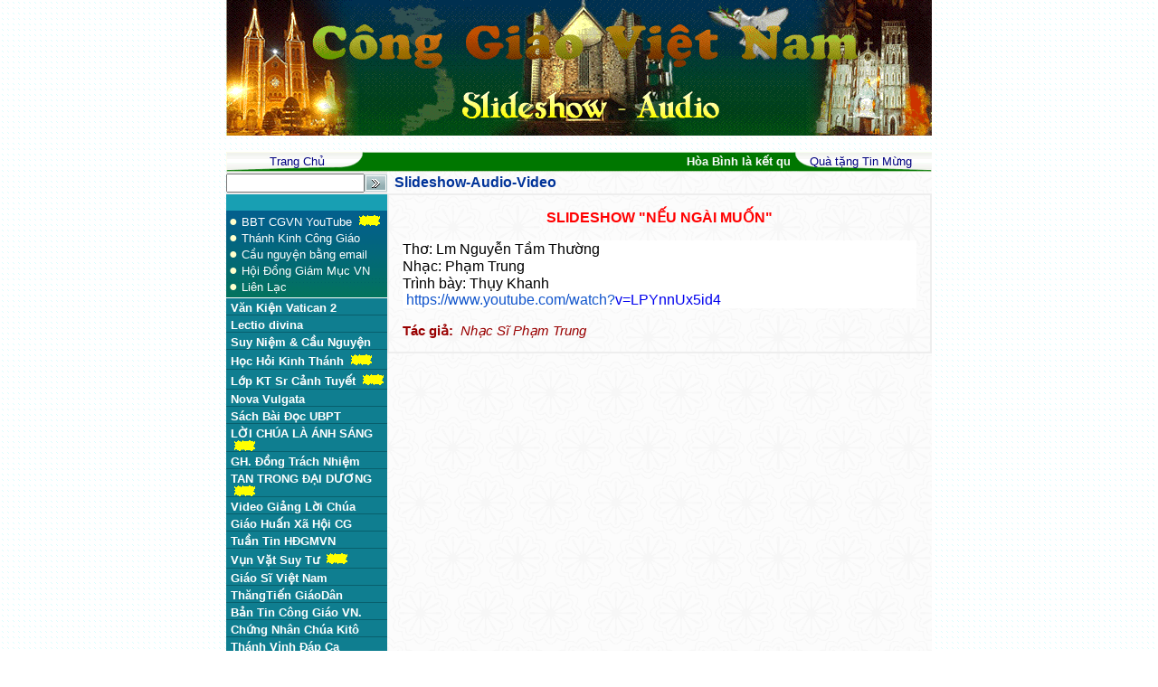

--- FILE ---
content_type: text/html
request_url: http://conggiaovietnam.net/index.php?m=home&v=detail&ia=13555
body_size: 56563
content:






<script language="javascript" src="include/function.js"></script>
<head>
	<title>.:: Cong Giao Viet Nam ::.</title>
<meta http-equiv="Content-Type" content="text/html; charset=utf-8">
<link href="include/style.css" type="text/css" rel="stylesheet" >
</head>


<body topmargin="0" leftmargin="0" bottommargin="0" background="images/user/bg.gif">


<table  width="780" height="85" cellpadding="0" cellspacing="0" align="center"
 border="0">
<tr>
	
	<td valign="middle" width="780" height="85">
	<p style="margin-top: 0pt; margin-bottom: 0pt;" align="center">
	
 	
	 <center><object classid="clsid:D27CDB6E-AE6D-11cf-96B8-444553540000" codebase="" width="780" height="150" align="absmiddle">
<param name="movie" value="upload/banner/1671704530.gif">
<param name="quality" value="high">
<embed src="upload/banner/1671704530.gif" width="780" height="150" align="absmiddle" quality="high" pluginspage=""></embed>
</object></center>	
	
	
	
	</td>
	


</table>

﻿<table background="images/user/b1.jpg" width="780" height="20" cellpadding="0" cellspacing="0" align="center"
bordercolor="#AAA737" border="0" >

<tr height="22">
	
	<td align="center" width="157" background="images/user/1_r2_c2.gif">
	<A href="index.php" >
	<font face="Arial" size="2" color="#000080">Trang Chủ</font></A>
	</td>
	
	<td align="center" width="466" style="border:none" bgcolor="#006400" background="images/user/2_r2_c2.gif">	
	
		
		<marquee scrollamount="3">
		<strong><font color="#ffffff" face="Arial" size="2">
		Hòa Bình là kết quả của Công Lý và Tình Liên Đới (Is 32,17; Gc 3,18; Srs 39) - Peace As The Fruit Of Justice and Solidarity
		</font></strong>
		</marquee>
		
	
	
	</td>


	<td align="center" width="157" background="images/user/3_r2_c4.gif">
	<A href="index.php?v=help" >
	<font face="Arial" size="2" color="#000080">  Quà tặng Tin Mừng</font></A>
	</td>
	
	

	
</tr>

	
</table><link href="include/style.css" rel="stylesheet" type="text/css" />
<table width="780" cellpadding="0" cellspacing="0" align="center"
	border="0">
<tr>
	<Td width="173" valign="top" background="images/user/L.gif">
	<table width="100%" cellpadding="0" cellspacing="0" border="0" >
<form action="index.php" >
<input type="hidden" name="m" value="search"  >
<input type="hidden" name="v" value="news"  >
<input type="hidden" name="sch" value="0"  />
	<tr bgcolor="#EBEBEB" height="25">	
		<td style="border-right:none" >
		<input value="" name="kw" type="text" id="kw" size="17" maxlength="20" ></td>
		<td style="border-left:none">
		<input align="middle" name="image" type="image" src="images/user/button_search.jpg" ></td>
	</tr>	
</form>
</table>	﻿<table width="100%" background="images/user/ct.gif" >
<tr>
	

	<Td>
    	

	 <font color="#FFFFCC">&#9679;</font>
	<a href="https://bit.ly/3amGNSW " target="_blank"> <font color="#FFFFFF" face="arial" size="2" >BBT CGVN YouTube</a>   <img src="images/user/new-yellow.gif"  >  </font><br />
		


	<font color="#FFFFCC">&#9679;</font>
	<a href="kinhthanh/home.htm" target="_blank"> <font color="#FFFFFF" face="arial" size="2" >Thánh Kinh Công Giáo</a></font><br />
	
	
	
		<font color="#FFFFCC">&#9679;</font>
	<a href="index.php?v=intro&intro=3">
	<font color="#FFFFFF" face="arial" size="2" >Cầu nguyện bằng email</font></a>
	<br>    
    
		
	
	<font color="#FFFFCC">&#9679;</font><a href="http://www.hdgmvietnam.org" target="_blank">
	<font color="#FFFFFF" face="arial" size="2" >Hội Đồng Giám Mục VN</font></a><br />
	<font color="#FFFFCC">&#9679;</font><a href="mailto:conggiaovietnam@gmail.com">
	<font color="#FFFFFF" face="arial" size="2" >Liên Lạc</font></a><br />
	 
	</td>
</tr>   
	
</table>	<table width="100%" cellpadding="0" cellspacing="0" border="0" bgcolor="#0F7E90">
	<tr height="1" bgcolor="#FFFFFF"><td width="100%"></td></tr>	


			<tr>
		

	<td class="khung" >
	<p style="MARGIN: 3px 0px 0px 5px">
	
			
		<a href="index.php?m=home&v=subject&is=31" class="link1" >
		
		<font face="Arial" color="#FFFFFF" size="2" >Văn Kiện Vatican 2</font></a>
				  				
		</p>
	
	</td>	
	</tr>	
	
	<tr height="1" bgcolor="#085F6D"><td></td></tr>				


			<tr>
		

	<td class="khung" >
	<p style="MARGIN: 3px 0px 0px 5px">
	
			
		<a href="index.php?m=home&v=subject&is=23" class="link1" >
		
		<font face="Arial" color="#FFFFFF" size="2" >Lectio divina</font></a>
				  				
		</p>
	
	</td>	
	</tr>	
	
	<tr height="1" bgcolor="#085F6D"><td></td></tr>				


			<tr>
		

	<td class="khung" >
	<p style="MARGIN: 3px 0px 0px 5px">
	
			
		<a href="index.php?m=home&v=subject&is=17" class="link1" >
		
		<font face="Arial" color="#FFFFFF" size="2" >Suy Niệm & Cầu Nguyện</font></a>
				  				
		</p>
	
	</td>	
	</tr>	
	
	<tr height="1" bgcolor="#085F6D"><td></td></tr>				


			<tr>
		

	<td class="khung" >
	<p style="MARGIN: 3px 0px 0px 5px">
	
			
		<a href="index.php?m=home&v=subject&is=28" class="link1" >
		
		<font face="Arial" color="#FFFFFF" size="2" >Học Hỏi Kinh Thánh</font></a>
				  				
	<img src="images/user/new-yellow.gif"  >	</p>
	
	</td>	
	</tr>	
	
	<tr height="1" bgcolor="#085F6D"><td></td></tr>				


			<tr>
		

	<td class="khung" >
	<p style="MARGIN: 3px 0px 0px 5px">
	
			
		<a href="index.php?m=home&v=subject&is=33" class="link1" >
		
		<font face="Arial" color="#FFFFFF" size="2" >Lớp KT Sr Cảnh Tuyết</font></a>
				  				
	<img src="images/user/new-yellow.gif"  >	</p>
	
	</td>	
	</tr>	
	
	<tr height="1" bgcolor="#085F6D"><td></td></tr>				


			<tr>
		

	<td class="khung" >
	<p style="MARGIN: 3px 0px 0px 5px">
	
			
		<a href="index.php?m=home&v=subject&is=26" class="link1" >
		
		<font face="Arial" color="#FFFFFF" size="2" >Nova Vulgata</font></a>
				  				
		</p>
	
	</td>	
	</tr>	
	
	<tr height="1" bgcolor="#085F6D"><td></td></tr>				


			<tr>
		

	<td class="khung" >
	<p style="MARGIN: 3px 0px 0px 5px">
	
			
		<a href="index.php?m=home&v=subject&is=29" class="link1" >
		
		<font face="Arial" color="#FFFFFF" size="2" >Sách Bài Đọc UBPT</font></a>
				  				
		</p>
	
	</td>	
	</tr>	
	
	<tr height="1" bgcolor="#085F6D"><td></td></tr>				


			<tr>
		

	<td class="khung" >
	<p style="MARGIN: 3px 0px 0px 5px">
	
			
		<a href="index.php?m=home&v=subject&is=34" class="link1" >
		
		<font face="Arial" color="#FFFFFF" size="2" >LỜI CHÚA LÀ ÁNH SÁNG</font></a>
				  				
	<img src="images/user/new-yellow.gif"  >	</p>
	
	</td>	
	</tr>	
	
	<tr height="1" bgcolor="#085F6D"><td></td></tr>				


			<tr>
		

	<td class="khung" >
	<p style="MARGIN: 3px 0px 0px 5px">
	
			
		<a href="index.php?m=home&v=subject&is=13" class="link1" >
		
		<font face="Arial" color="#FFFFFF" size="2" >GH. Đồng Trách Nhiệm</font></a>
				  				
		</p>
	
	</td>	
	</tr>	
	
	<tr height="1" bgcolor="#085F6D"><td></td></tr>				


			<tr>
		

	<td class="khung" >
	<p style="MARGIN: 3px 0px 0px 5px">
	
			
		<a href="index.php?m=home&v=subject&is=36" class="link1" >
		
		<font face="Arial" color="#FFFFFF" size="2" >TAN TRONG ĐẠI DƯƠNG</font></a>
				  				
	<img src="images/user/new-yellow.gif"  >	</p>
	
	</td>	
	</tr>	
	
	<tr height="1" bgcolor="#085F6D"><td></td></tr>				


			<tr>
		

	<td class="khung" >
	<p style="MARGIN: 3px 0px 0px 5px">
	
			
		<a href="index.php?m=home&v=subject&is=32" class="link1" >
		
		<font face="Arial" color="#FFFFFF" size="2" >Video Giảng Lời Chúa</font></a>
				  				
		</p>
	
	</td>	
	</tr>	
	
	<tr height="1" bgcolor="#085F6D"><td></td></tr>				


			<tr>
		

	<td class="khung" >
	<p style="MARGIN: 3px 0px 0px 5px">
	
			
		<a href="index.php?m=home&v=subject&is=25" class="link1" >
		
		<font face="Arial" color="#FFFFFF" size="2" >Giáo Huấn Xã Hội CG</font></a>
				  				
		</p>
	
	</td>	
	</tr>	
	
	<tr height="1" bgcolor="#085F6D"><td></td></tr>				


			<tr>
		

	<td class="khung" >
	<p style="MARGIN: 3px 0px 0px 5px">
	
			
		<a href="index.php?m=home&v=subject&is=24" class="link1" >
		
		<font face="Arial" color="#FFFFFF" size="2" >Tuần Tin HĐGMVN</font></a>
				  				
		</p>
	
	</td>	
	</tr>	
	
	<tr height="1" bgcolor="#085F6D"><td></td></tr>				


			<tr>
		

	<td class="khung" >
	<p style="MARGIN: 3px 0px 0px 5px">
	
			
		<a href="index.php?m=home&v=subject&is=35" class="link1" >
		
		<font face="Arial" color="#FFFFFF" size="2" >Vụn Vặt Suy Tư</font></a>
				  				
	<img src="images/user/new-yellow.gif"  >	</p>
	
	</td>	
	</tr>	
	
	<tr height="1" bgcolor="#085F6D"><td></td></tr>				


			<tr>
		

	<td class="khung" >
	<p style="MARGIN: 3px 0px 0px 5px">
	
			
		<a href="index.php?m=home&v=subject&is=11" class="link1" >
		
		<font face="Arial" color="#FFFFFF" size="2" >Giáo Sĩ Việt Nam</font></a>
				  				
		</p>
	
	</td>	
	</tr>	
	
	<tr height="1" bgcolor="#085F6D"><td></td></tr>				


			<tr>
		

	<td class="khung" >
	<p style="MARGIN: 3px 0px 0px 5px">
	
			
		<a href="index.php?m=home&v=subject&is=27" class="link1" >
		
		<font face="Arial" color="#FFFFFF" size="2" >ThăngTiến GiáoDân</font></a>
				  				
		</p>
	
	</td>	
	</tr>	
	
	<tr height="1" bgcolor="#085F6D"><td></td></tr>				


			<tr>
		

	<td class="khung" >
	<p style="MARGIN: 3px 0px 0px 5px">
	
			
		<a href="index.php?m=home&v=subject&is=15" class="link1" >
		
		<font face="Arial" color="#FFFFFF" size="2" >Bản Tin Công Giáo VN. </font></a>
				  				
		</p>
	
	</td>	
	</tr>	
	
	<tr height="1" bgcolor="#085F6D"><td></td></tr>				


			<tr>
		

	<td class="khung" >
	<p style="MARGIN: 3px 0px 0px 5px">
	
			
		<a href="index.php?m=home&v=subject&is=5" class="link1" >
		
		<font face="Arial" color="#FFFFFF" size="2" >Chứng Nhân Chúa Kitô</font></a>
				  				
		</p>
	
	</td>	
	</tr>	
	
	<tr height="1" bgcolor="#085F6D"><td></td></tr>				


			<tr>
		

	<td class="khung" >
	<p style="MARGIN: 3px 0px 0px 5px">
	
			
		<a href="index.php?m=home&v=subject&is=30" class="link1" >
		
		<font face="Arial" color="#FFFFFF" size="2" >Thánh Vịnh Đáp Ca</font></a>
				  				
		</p>
	
	</td>	
	</tr>	
	
	<tr height="1" bgcolor="#085F6D"><td></td></tr>				


			<tr>
		

	<td class="khung" >
	<p style="MARGIN: 3px 0px 0px 5px">
	
			
		<a href="index.php?m=home&v=subject&is=37" class="link1" >
		
		<font face="Arial" color="#FFFFFF" size="2" >ThánhVịnhĐápCa (NgọcCẩn)</font></a>
				  				
	<img src="images/user/new-yellow.gif"  >	</p>
	
	</td>	
	</tr>	
	
	<tr height="1" bgcolor="#085F6D"><td></td></tr>				


			<tr>
		

	<td class="khung" >
	<p style="MARGIN: 3px 0px 0px 5px">
	
			
		<a href="index.php?m=home&v=subject&is=9" class="link1" >
		
		<font face="Arial" color="#FFFFFF" size="2" >Phúc Âm Nhật Ký</font></a>
				  				
		</p>
	
	</td>	
	</tr>	
	
	<tr height="1" bgcolor="#085F6D"><td></td></tr>				


			<tr>
		

	<td class="khung" >
	<p style="MARGIN: 3px 0px 0px 5px">
	
			
		<a href="index.php?m=home&v=subject&is=10" class="link1" >
		
		<font face="Arial" color="#FFFFFF" size="2" >Tin Vui Thời Điểm</font></a>
				  				
		</p>
	
	</td>	
	</tr>	
	
	<tr height="1" bgcolor="#085F6D"><td></td></tr>				


			<tr>
		

	<td class="khung" >
	<p style="MARGIN: 3px 0px 0px 5px">
	
			
		<a href="index.php?m=home&v=subject&is=18" class="link1" >
		
		<font face="Arial" color="#FFFFFF" size="2" >Tin Tức & Sự Kiện</font></a>
				  				
		</p>
	
	</td>	
	</tr>	
	
	<tr height="1" bgcolor="#085F6D"><td></td></tr>				


			<tr>
		

	<td class="khung" >
	<p style="MARGIN: 3px 0px 0px 5px">
	
			
		<a href="index.php?m=home&v=subject&is=19" class="link1" >
		
		<font face="Arial" color="#FFFFFF" size="2" >Văn Hóa Xã Hội</font></a>
				  				
		</p>
	
	</td>	
	</tr>	
	
	<tr height="1" bgcolor="#085F6D"><td></td></tr>				


			<tr>
		

	<td class="khung" >
	<p style="MARGIN: 3px 0px 0px 5px">
	
			
		<a href="index.php?m=home&v=subject&is=21" class="link1" >
		
		<font face="Arial" color="#FFFFFF" size="2" >Thi Ca Công Giáo</font></a>
				  				
		</p>
	
	</td>	
	</tr>	
	
	<tr height="1" bgcolor="#085F6D"><td></td></tr>				


			<tr>
		

	<td class="khung" >
	<p style="MARGIN: 3px 0px 0px 5px">
	
			
		<a href="index.php?m=home&v=subject&is=22" class="link1" >
		
		<font face="Arial" color="#FFFFFF" size="2" >Tâm Lý Giáo Dục</font></a>
				  				
		</p>
	
	</td>	
	</tr>	
	
	<tr height="1" bgcolor="#085F6D"><td></td></tr>				


			<tr>
		

	<td class="khung" >
	<p style="MARGIN: 3px 0px 0px 5px">
	
			
		<a href="index.php?m=home&v=subject&is=7" class="link1" >
		
		<font face="Arial" color="#FFFFFF" size="2" >Mục Vụ Gia Đình</font></a>
				  				
		</p>
	
	</td>	
	</tr>	
	
	<tr height="1" bgcolor="#085F6D"><td></td></tr>				


			<tr>
		

	<td class="khung" >
	<p style="MARGIN: 3px 0px 0px 5px">
	
			
		<a href="index.php?m=home&v=subject&is=14" class="link1" >
		
		<font face="Arial" color="#FFFFFF" size="2" >Tư Liệu Giáo Hội</font></a>
				  				
		</p>
	
	</td>	
	</tr>	
	
	<tr height="1" bgcolor="#085F6D"><td></td></tr>				


			<tr>
		

	<td class="khung" >
	<p style="MARGIN: 3px 0px 0px 5px">
	
			
		<a href="index.php?m=home&v=subject&is=4" class="link1" >
		
		<font face="Arial" color="#FFFFFF" size="2" >Câu Chuyện Thầy Lang</font></a>
				  				
		</p>
	
	</td>	
	</tr>	
	
	<tr height="1" bgcolor="#085F6D"><td></td></tr>				


			<tr>
		

	<td class="khung" >
	<p style="MARGIN: 3px 0px 0px 5px">
	
			
		<a href="index.php?m=home&v=subject&is=20" class="link1" >
		
		<font face="Arial" color="#FFFFFF" size="2" >Slideshow-Audio-Video</font></a>
				  				
		</p>
	
	</td>	
	</tr>	
	
	<tr height="1" bgcolor="#085F6D"><td></td></tr>				


			<tr>
		

	<td class="khung" >
	<p style="MARGIN: 3px 0px 0px 5px">
	
			
		<a href="index.php?m=home&v=subject&is=2" class="link1" >
		
		<font face="Arial" color="#FFFFFF" size="2" >Chuyện Phiếm Gã Siêu</font></a>
				  				
		</p>
	
	</td>	
	</tr>	
	
	<tr height="1" bgcolor="#085F6D"><td></td></tr>				
		
	<tr height="1" bgcolor="#FFFFFF"><td></td></tr>				
</table>	<table  border="0" cellpadding="0" cellspacing="0" width="100%">
<tr>
	<td height="24" width="100%" align="center" background="images/user/menu3.gif">
	<b><font color="#C6FFE2" face="Arial" size="3">Các Tác Giả</font></b>	</td>
</tr>

		


	
	

		


	
		
	<tr height="22">
		<td background="images/user/123_r2_c2.gif">
		&nbsp;
		<a href="index.php?m=module2&id=109" >
		<font color="#FFFFEA" face="Arial" size="2">Augustinô Đan Quang Tâm</font></a>
		</td>
	</tr>
	
		
	<tr height="22">
		<td background="images/user/123_r2_c2.gif">
		&nbsp;
		<a href="index.php?m=module2&id=72" >
		<font color="#FFFFEA" face="Arial" size="2">Đinh Văn Tiến Hùng</font></a>
		</td>
	</tr>
	
		
	<tr height="22">
		<td background="images/user/123_r2_c2.gif">
		&nbsp;
		<a href="index.php?m=module2&id=49" >
		<font color="#FFFFEA" face="Arial" size="2">Ban Biên Tập CGVN</font></a>
		</td>
	</tr>
	
		
	<tr height="22">
		<td background="images/user/123_r2_c2.gif">
		&nbsp;
		<a href="index.php?m=module2&id=3" >
		<font color="#FFFFEA" face="Arial" size="2">Bác sĩ Ng Tiến Cảnh, MD.</font></a>
		</td>
	</tr>
	
		
	<tr height="22">
		<td background="images/user/123_r2_c2.gif">
		&nbsp;
		<a href="index.php?m=module2&id=131" >
		<font color="#FFFFEA" face="Arial" size="2">Bác Sĩ Nguyễn Ý-Đức, MD.</font></a>
		</td>
	</tr>
	
		
	<tr height="22">
		<td background="images/user/123_r2_c2.gif">
		&nbsp;
		<a href="index.php?m=module2&id=5" >
		<font color="#FFFFEA" face="Arial" size="2">Bùi Nghiệp, Saigon</font></a>
		</td>
	</tr>
	
		
	<tr height="22">
		<td background="images/user/123_r2_c2.gif">
		&nbsp;
		<a href="index.php?m=module2&id=176" >
		<font color="#FFFFEA" face="Arial" size="2">Bernard Nguyên-Đăng J.D.</font></a>
		</td>
	</tr>
	
		
	<tr height="22">
		<td background="images/user/123_r2_c2.gif">
		&nbsp;
		<a href="index.php?m=module2&id=171" >
		<font color="#FFFFEA" face="Arial" size="2">Bosco Thiện-Bản</font></a>
		</td>
	</tr>
	
		
	<tr height="22">
		<td background="images/user/123_r2_c2.gif">
		&nbsp;
		<a href="index.php?m=module2&id=55" >
		<font color="#FFFFEA" face="Arial" size="2">Br. Giuse Trần Ngọc Huấn</font></a>
		</td>
	</tr>
	
		
	<tr height="22">
		<td background="images/user/123_r2_c2.gif">
		&nbsp;
		<a href="index.php?m=module2&id=137" >
		<font color="#FFFFEA" face="Arial" size="2">Cursillista Inhaxiô Đặng Phúc Minh</font></a>
		</td>
	</tr>
	
		
	<tr height="22">
		<td background="images/user/123_r2_c2.gif">
		&nbsp;
		<a href="index.php?m=module2&id=136" >
		<font color="#FFFFEA" face="Arial" size="2">Dã Quỳ</font></a>
		</td>
	</tr>
	
		
	<tr height="22">
		<td background="images/user/123_r2_c2.gif">
		&nbsp;
		<a href="index.php?m=module2&id=129" >
		<font color="#FFFFEA" face="Arial" size="2">Dã Tràng Cát</font></a>
		</td>
	</tr>
	
		
	<tr height="22">
		<td background="images/user/123_r2_c2.gif">
		&nbsp;
		<a href="index.php?m=module2&id=147" >
		<font color="#FFFFEA" face="Arial" size="2">Elisabeth Nguyễn </font></a>
		</td>
	</tr>
	
		
	<tr height="22">
		<td background="images/user/123_r2_c2.gif">
		&nbsp;
		<a href="index.php?m=module2&id=125" >
		<font color="#FFFFEA" face="Arial" size="2">Emmanuel Đinh Quang Bàn</font></a>
		</td>
	</tr>
	
		
	<tr height="22">
		<td background="images/user/123_r2_c2.gif">
		&nbsp;
		<a href="index.php?m=module2&id=169" >
		<font color="#FFFFEA" face="Arial" size="2">Emmanuel Nguyễn Thanh Hiền,OSB.</font></a>
		</td>
	</tr>
	
		
	<tr height="22">
		<td background="images/user/123_r2_c2.gif">
		&nbsp;
		<a href="index.php?m=module2&id=140" >
		<font color="#FFFFEA" face="Arial" size="2">EYMARD An Mai Đỗ O.Cist.</font></a>
		</td>
	</tr>
	
		
	<tr height="22">
		<td background="images/user/123_r2_c2.gif">
		&nbsp;
		<a href="index.php?m=module2&id=167" >
		<font color="#FFFFEA" face="Arial" size="2">Fr. Francis Quảng Trần C.Ss.R</font></a>
		</td>
	</tr>
	
		
	<tr height="22">
		<td background="images/user/123_r2_c2.gif">
		&nbsp;
		<a href="index.php?m=module2&id=19" >
		<font color="#FFFFEA" face="Arial" size="2">Fr. Huynhquảng</font></a>
		</td>
	</tr>
	
		
	<tr height="22">
		<td background="images/user/123_r2_c2.gif">
		&nbsp;
		<a href="index.php?m=module2&id=168" >
		<font color="#FFFFEA" face="Arial" size="2">Francis Assisi Lê Đình Bảng</font></a>
		</td>
	</tr>
	
		
	<tr height="22">
		<td background="images/user/123_r2_c2.gif">
		&nbsp;
		<a href="index.php?m=module2&id=85" >
		<font color="#FFFFEA" face="Arial" size="2">Gia Đình Lectio Divina</font></a>
		</td>
	</tr>
	
		
	<tr height="22">
		<td background="images/user/123_r2_c2.gif">
		&nbsp;
		<a href="index.php?m=module2&id=48" >
		<font color="#FFFFEA" face="Arial" size="2">Gioan Lê Quang Vinh </font></a>
		</td>
	</tr>
	
		
	<tr height="22">
		<td background="images/user/123_r2_c2.gif">
		&nbsp;
		<a href="index.php?m=module2&id=62" >
		<font color="#FFFFEA" face="Arial" size="2">Giuse Maria Định</font></a>
		</td>
	</tr>
	
		
	<tr height="22">
		<td background="images/user/123_r2_c2.gif">
		&nbsp;
		<a href="index.php?m=module2&id=156" >
		<font color="#FFFFEA" face="Arial" size="2">Gm Phêrô Huỳnh Văn Hai</font></a>
		</td>
	</tr>
	
		
	<tr height="22">
		<td background="images/user/123_r2_c2.gif">
		&nbsp;
		<a href="index.php?m=module2&id=139" >
		<font color="#FFFFEA" face="Arial" size="2">Gm. Giuse Đinh Đức Đạo</font></a>
		</td>
	</tr>
	
		
	<tr height="22">
		<td background="images/user/123_r2_c2.gif">
		&nbsp;
		<a href="index.php?m=module2&id=11" >
		<font color="#FFFFEA" face="Arial" size="2">Gm. Giuse Vũ Văn Thiên</font></a>
		</td>
	</tr>
	
		
	<tr height="22">
		<td background="images/user/123_r2_c2.gif">
		&nbsp;
		<a href="index.php?m=module2&id=6" >
		<font color="#FFFFEA" face="Arial" size="2">Gm. JB. Bùi Tuần</font></a>
		</td>
	</tr>
	
		
	<tr height="22">
		<td background="images/user/123_r2_c2.gif">
		&nbsp;
		<a href="index.php?m=module2&id=98" >
		<font color="#FFFFEA" face="Arial" size="2">Gm. Nguyễn Thái Hợp, op</font></a>
		</td>
	</tr>
	
		
	<tr height="22">
		<td background="images/user/123_r2_c2.gif">
		&nbsp;
		<a href="index.php?m=module2&id=73" >
		<font color="#FFFFEA" face="Arial" size="2">Gm. Phêrô Nguyễn Khảm</font></a>
		</td>
	</tr>
	
		
	<tr height="22">
		<td background="images/user/123_r2_c2.gif">
		&nbsp;
		<a href="index.php?m=module2&id=15" >
		<font color="#FFFFEA" face="Arial" size="2">Gs. Đỗ Hữu Nghiêm</font></a>
		</td>
	</tr>
	
		
	<tr height="22">
		<td background="images/user/123_r2_c2.gif">
		&nbsp;
		<a href="index.php?m=module2&id=117" >
		<font color="#FFFFEA" face="Arial" size="2">Gs. Ben. Đỗ Quang Vinh</font></a>
		</td>
	</tr>
	
		
	<tr height="22">
		<td background="images/user/123_r2_c2.gif">
		&nbsp;
		<a href="index.php?m=module2&id=14" >
		<font color="#FFFFEA" face="Arial" size="2">Gs. Lê Xuân Hy, Ph.D.</font></a>
		</td>
	</tr>
	
		
	<tr height="22">
		<td background="images/user/123_r2_c2.gif">
		&nbsp;
		<a href="index.php?m=module2&id=50" >
		<font color="#FFFFEA" face="Arial" size="2">Gs. Nguyễn Đăng Trúc</font></a>
		</td>
	</tr>
	
		
	<tr height="22">
		<td background="images/user/123_r2_c2.gif">
		&nbsp;
		<a href="index.php?m=module2&id=16" >
		<font color="#FFFFEA" face="Arial" size="2">Gs. Nguyễn Văn Thành</font></a>
		</td>
	</tr>
	
		
	<tr height="22">
		<td background="images/user/123_r2_c2.gif">
		&nbsp;
		<a href="index.php?m=module2&id=118" >
		<font color="#FFFFEA" face="Arial" size="2">Gs. Phan Văn Phước</font></a>
		</td>
	</tr>
	
		
	<tr height="22">
		<td background="images/user/123_r2_c2.gif">
		&nbsp;
		<a href="index.php?m=module2&id=61" >
		<font color="#FFFFEA" face="Arial" size="2">Gs. Trần Duy Nhiên</font></a>
		</td>
	</tr>
	
		
	<tr height="22">
		<td background="images/user/123_r2_c2.gif">
		&nbsp;
		<a href="index.php?m=module2&id=13" >
		<font color="#FFFFEA" face="Arial" size="2">Gs. Trần Văn Cảnh</font></a>
		</td>
	</tr>
	
		
	<tr height="22">
		<td background="images/user/123_r2_c2.gif">
		&nbsp;
		<a href="index.php?m=module2&id=97" >
		<font color="#FFFFEA" face="Arial" size="2">Gs. Trần Văn Toàn</font></a>
		</td>
	</tr>
	
		
	<tr height="22">
		<td background="images/user/123_r2_c2.gif">
		&nbsp;
		<a href="index.php?m=module2&id=166" >
		<font color="#FFFFEA" face="Arial" size="2">Hạt Bụi Tro</font></a>
		</td>
	</tr>
	
		
	<tr height="22">
		<td background="images/user/123_r2_c2.gif">
		&nbsp;
		<a href="index.php?m=module2&id=105" >
		<font color="#FFFFEA" face="Arial" size="2">Hồng Hương</font></a>
		</td>
	</tr>
	
		
	<tr height="22">
		<td background="images/user/123_r2_c2.gif">
		&nbsp;
		<a href="index.php?m=module2&id=86" >
		<font color="#FFFFEA" face="Arial" size="2">Hiền Lâm</font></a>
		</td>
	</tr>
	
		
	<tr height="22">
		<td background="images/user/123_r2_c2.gif">
		&nbsp;
		<a href="index.php?m=module2&id=17" >
		<font color="#FFFFEA" face="Arial" size="2">Hoàng Thị Đáo Tiệp</font></a>
		</td>
	</tr>
	
		
	<tr height="22">
		<td background="images/user/123_r2_c2.gif">
		&nbsp;
		<a href="index.php?m=module2&id=134" >
		<font color="#FFFFEA" face="Arial" size="2">Huệ Minh</font></a>
		</td>
	</tr>
	
		
	<tr height="22">
		<td background="images/user/123_r2_c2.gif">
		&nbsp;
		<a href="index.php?m=module2&id=96" >
		<font color="#FFFFEA" face="Arial" size="2">HY. Nguyễn Văn Thuận</font></a>
		</td>
	</tr>
	
		
	<tr height="22">
		<td background="images/user/123_r2_c2.gif">
		&nbsp;
		<a href="index.php?m=module2&id=45" >
		<font color="#FFFFEA" face="Arial" size="2">HY. Phạm Minh Mẫn</font></a>
		</td>
	</tr>
	
		
	<tr height="22">
		<td background="images/user/123_r2_c2.gif">
		&nbsp;
		<a href="index.php?m=module2&id=112" >
		<font color="#FFFFEA" face="Arial" size="2">JB. Lê Đình Nam</font></a>
		</td>
	</tr>
	
		
	<tr height="22">
		<td background="images/user/123_r2_c2.gif">
		&nbsp;
		<a href="index.php?m=module2&id=20" >
		<font color="#FFFFEA" face="Arial" size="2">JB. Nguyễn Hữu Vinh</font></a>
		</td>
	</tr>
	
		
	<tr height="22">
		<td background="images/user/123_r2_c2.gif">
		&nbsp;
		<a href="index.php?m=module2&id=79" >
		<font color="#FFFFEA" face="Arial" size="2">JB. Nguyễn Quốc Tuấn</font></a>
		</td>
	</tr>
	
		
	<tr height="22">
		<td background="images/user/123_r2_c2.gif">
		&nbsp;
		<a href="index.php?m=module2&id=121" >
		<font color="#FFFFEA" face="Arial" size="2">Jerome Nguyễn Văn Nội</font></a>
		</td>
	</tr>
	
		
	<tr height="22">
		<td background="images/user/123_r2_c2.gif">
		&nbsp;
		<a href="index.php?m=module2&id=107" >
		<font color="#FFFFEA" face="Arial" size="2">Jorathe Nắng Tím</font></a>
		</td>
	</tr>
	
		
	<tr height="22">
		<td background="images/user/123_r2_c2.gif">
		&nbsp;
		<a href="index.php?m=module2&id=144" >
		<font color="#FFFFEA" face="Arial" size="2">Jos. Hoàng Mạnh Hùng</font></a>
		</td>
	</tr>
	
		
	<tr height="22">
		<td background="images/user/123_r2_c2.gif">
		&nbsp;
		<a href="index.php?m=module2&id=145" >
		<font color="#FFFFEA" face="Arial" size="2">Jos. Lê Công Thượng</font></a>
		</td>
	</tr>
	
		
	<tr height="22">
		<td background="images/user/123_r2_c2.gif">
		&nbsp;
		<a href="index.php?m=module2&id=111" >
		<font color="#FFFFEA" face="Arial" size="2">Jos. Vinc. Ngọc Biển</font></a>
		</td>
	</tr>
	
		
	<tr height="22">
		<td background="images/user/123_r2_c2.gif">
		&nbsp;
		<a href="index.php?m=module2&id=21" >
		<font color="#FFFFEA" face="Arial" size="2">Joseph Vũ</font></a>
		</td>
	</tr>
	
		
	<tr height="22">
		<td background="images/user/123_r2_c2.gif">
		&nbsp;
		<a href="index.php?m=module2&id=22" >
		<font color="#FFFFEA" face="Arial" size="2">Khang Nguyễn</font></a>
		</td>
	</tr>
	
		
	<tr height="22">
		<td background="images/user/123_r2_c2.gif">
		&nbsp;
		<a href="index.php?m=module2&id=149" >
		<font color="#FFFFEA" face="Arial" size="2">Lê Thiên</font></a>
		</td>
	</tr>
	
		
	<tr height="22">
		<td background="images/user/123_r2_c2.gif">
		&nbsp;
		<a href="index.php?m=module2&id=160" >
		<font color="#FFFFEA" face="Arial" size="2">Lm Antôn Nguyễn Ngọc Sơn, HKK</font></a>
		</td>
	</tr>
	
		
	<tr height="22">
		<td background="images/user/123_r2_c2.gif">
		&nbsp;
		<a href="index.php?m=module2&id=170" >
		<font color="#FFFFEA" face="Arial" size="2">Lm Đaminh Hương Quất</font></a>
		</td>
	</tr>
	
		
	<tr height="22">
		<td background="images/user/123_r2_c2.gif">
		&nbsp;
		<a href="index.php?m=module2&id=174" >
		<font color="#FFFFEA" face="Arial" size="2">Lm BÙI NINH, Gp Bùi Chu</font></a>
		</td>
	</tr>
	
		
	<tr height="22">
		<td background="images/user/123_r2_c2.gif">
		&nbsp;
		<a href="index.php?m=module2&id=177" >
		<font color="#FFFFEA" face="Arial" size="2">Lm John Minh</font></a>
		</td>
	</tr>
	
		
	<tr height="22">
		<td background="images/user/123_r2_c2.gif">
		&nbsp;
		<a href="index.php?m=module2&id=2" >
		<font color="#FFFFEA" face="Arial" size="2">Lm. Anmai, C.Ss.R.</font></a>
		</td>
	</tr>
	
		
	<tr height="22">
		<td background="images/user/123_r2_c2.gif">
		&nbsp;
		<a href="index.php?m=module2&id=152" >
		<font color="#FFFFEA" face="Arial" size="2">Lm. Anphong Ng Công Minh, OFM.</font></a>
		</td>
	</tr>
	
		
	<tr height="22">
		<td background="images/user/123_r2_c2.gif">
		&nbsp;
		<a href="index.php?m=module2&id=88" >
		<font color="#FFFFEA" face="Arial" size="2">Lm. Anrê Đỗ Xuân Quế op.</font></a>
		</td>
	</tr>
	
		
	<tr height="22">
		<td background="images/user/123_r2_c2.gif">
		&nbsp;
		<a href="index.php?m=module2&id=124" >
		<font color="#FFFFEA" face="Arial" size="2">Lm. Antôn Nguyễn Văn Độ</font></a>
		</td>
	</tr>
	
		
	<tr height="22">
		<td background="images/user/123_r2_c2.gif">
		&nbsp;
		<a href="index.php?m=module2&id=108" >
		<font color="#FFFFEA" face="Arial" size="2">Lm. Đan Vinh, HHTM</font></a>
		</td>
	</tr>
	
		
	<tr height="22">
		<td background="images/user/123_r2_c2.gif">
		&nbsp;
		<a href="index.php?m=module2&id=23" >
		<font color="#FFFFEA" face="Arial" size="2">Lm. Đỗ Vân Lực, op.</font></a>
		</td>
	</tr>
	
		
	<tr height="22">
		<td background="images/user/123_r2_c2.gif">
		&nbsp;
		<a href="index.php?m=module2&id=91" >
		<font color="#FFFFEA" face="Arial" size="2">Lm. G.Trần Đức Anh OP.</font></a>
		</td>
	</tr>
	
		
	<tr height="22">
		<td background="images/user/123_r2_c2.gif">
		&nbsp;
		<a href="index.php?m=module2&id=154" >
		<font color="#FFFFEA" face="Arial" size="2">Lm. GB. Trương Thành Công</font></a>
		</td>
	</tr>
	
		
	<tr height="22">
		<td background="images/user/123_r2_c2.gif">
		&nbsp;
		<a href="index.php?m=module2&id=70" >
		<font color="#FFFFEA" face="Arial" size="2">Lm. Giacôbê Tạ Chúc</font></a>
		</td>
	</tr>
	
		
	<tr height="22">
		<td background="images/user/123_r2_c2.gif">
		&nbsp;
		<a href="index.php?m=module2&id=141" >
		<font color="#FFFFEA" face="Arial" size="2">Lm. Gioan Hà Trần</font></a>
		</td>
	</tr>
	
		
	<tr height="22">
		<td background="images/user/123_r2_c2.gif">
		&nbsp;
		<a href="index.php?m=module2&id=29" >
		<font color="#FFFFEA" face="Arial" size="2">Lm. Giuse Hoàng Kim Đại</font></a>
		</td>
	</tr>
	
		
	<tr height="22">
		<td background="images/user/123_r2_c2.gif">
		&nbsp;
		<a href="index.php?m=module2&id=75" >
		<font color="#FFFFEA" face="Arial" size="2">Lm. Giuse Lê Công Đức</font></a>
		</td>
	</tr>
	
		
	<tr height="22">
		<td background="images/user/123_r2_c2.gif">
		&nbsp;
		<a href="index.php?m=module2&id=132" >
		<font color="#FFFFEA" face="Arial" size="2">Lm. Giuse Ngô Mạnh Điệp</font></a>
		</td>
	</tr>
	
		
	<tr height="22">
		<td background="images/user/123_r2_c2.gif">
		&nbsp;
		<a href="index.php?m=module2&id=162" >
		<font color="#FFFFEA" face="Arial" size="2">Lm. Giuse Trần Đình Thụy</font></a>
		</td>
	</tr>
	
		
	<tr height="22">
		<td background="images/user/123_r2_c2.gif">
		&nbsp;
		<a href="index.php?m=module2&id=151" >
		<font color="#FFFFEA" face="Arial" size="2">Lm. Giuse Vũ Thái Hòa</font></a>
		</td>
	</tr>
	
		
	<tr height="22">
		<td background="images/user/123_r2_c2.gif">
		&nbsp;
		<a href="index.php?m=module2&id=64" >
		<font color="#FFFFEA" face="Arial" size="2">Lm. Inhaxio Trần Ngà</font></a>
		</td>
	</tr>
	
		
	<tr height="22">
		<td background="images/user/123_r2_c2.gif">
		&nbsp;
		<a href="index.php?m=module2&id=68" >
		<font color="#FFFFEA" face="Arial" size="2">Lm. JB Nguyễn Minh Hùng</font></a>
		</td>
	</tr>
	
		
	<tr height="22">
		<td background="images/user/123_r2_c2.gif">
		&nbsp;
		<a href="index.php?m=module2&id=43" >
		<font color="#FFFFEA" face="Arial" size="2">Lm. JB Trần Hữu Hạnh fsf.</font></a>
		</td>
	</tr>
	
		
	<tr height="22">
		<td background="images/user/123_r2_c2.gif">
		&nbsp;
		<a href="index.php?m=module2&id=4" >
		<font color="#FFFFEA" face="Arial" size="2">Lm. JB. Bùi Ngọc Điệp</font></a>
		</td>
	</tr>
	
		
	<tr height="22">
		<td background="images/user/123_r2_c2.gif">
		&nbsp;
		<a href="index.php?m=module2&id=28" >
		<font color="#FFFFEA" face="Arial" size="2">Lm. JB. Vũ Xuân Hạnh</font></a>
		</td>
	</tr>
	
		
	<tr height="22">
		<td background="images/user/123_r2_c2.gif">
		&nbsp;
		<a href="index.php?m=module2&id=157" >
		<font color="#FFFFEA" face="Arial" size="2">Lm. Jos Đồng Đăng</font></a>
		</td>
	</tr>
	
		
	<tr height="22">
		<td background="images/user/123_r2_c2.gif">
		&nbsp;
		<a href="index.php?m=module2&id=27" >
		<font color="#FFFFEA" face="Arial" size="2">Lm. Jos Cao Phương Kỷ</font></a>
		</td>
	</tr>
	
		
	<tr height="22">
		<td background="images/user/123_r2_c2.gif">
		&nbsp;
		<a href="index.php?m=module2&id=76" >
		<font color="#FFFFEA" face="Arial" size="2">Lm. Jos Hoàng Kim Toan</font></a>
		</td>
	</tr>
	
		
	<tr height="22">
		<td background="images/user/123_r2_c2.gif">
		&nbsp;
		<a href="index.php?m=module2&id=123" >
		<font color="#FFFFEA" face="Arial" size="2">Lm. Jos Lê Minh Thông, OP</font></a>
		</td>
	</tr>
	
		
	<tr height="22">
		<td background="images/user/123_r2_c2.gif">
		&nbsp;
		<a href="index.php?m=module2&id=90" >
		<font color="#FFFFEA" face="Arial" size="2">Lm. Jos Nguyễn Văn Nghĩa BMT</font></a>
		</td>
	</tr>
	
		
	<tr height="22">
		<td background="images/user/123_r2_c2.gif">
		&nbsp;
		<a href="index.php?m=module2&id=155" >
		<font color="#FFFFEA" face="Arial" size="2">Lm. Jos Phan Quang Trí, O.Carm.</font></a>
		</td>
	</tr>
	
		
	<tr height="22">
		<td background="images/user/123_r2_c2.gif">
		&nbsp;
		<a href="index.php?m=module2&id=32" >
		<font color="#FFFFEA" face="Arial" size="2">Lm. Jos Phạm Ngọc Ngôn</font></a>
		</td>
	</tr>
	
		
	<tr height="22">
		<td background="images/user/123_r2_c2.gif">
		&nbsp;
		<a href="index.php?m=module2&id=173" >
		<font color="#FFFFEA" face="Arial" size="2">Lm. Jos Tạ Duy Tuyền</font></a>
		</td>
	</tr>
	
		
	<tr height="22">
		<td background="images/user/123_r2_c2.gif">
		&nbsp;
		<a href="index.php?m=module2&id=113" >
		<font color="#FFFFEA" face="Arial" size="2">Lm. Jos Trần Đình Long sss</font></a>
		</td>
	</tr>
	
		
	<tr height="22">
		<td background="images/user/123_r2_c2.gif">
		&nbsp;
		<a href="index.php?m=module2&id=89" >
		<font color="#FFFFEA" face="Arial" size="2">Lm. Jos.Tuấn Việt,O.Carm</font></a>
		</td>
	</tr>
	
		
	<tr height="22">
		<td background="images/user/123_r2_c2.gif">
		&nbsp;
		<a href="index.php?m=module2&id=34" >
		<font color="#FFFFEA" face="Arial" size="2">Lm. Lê Quang Uy, DCCT</font></a>
		</td>
	</tr>
	
		
	<tr height="22">
		<td background="images/user/123_r2_c2.gif">
		&nbsp;
		<a href="index.php?m=module2&id=24" >
		<font color="#FFFFEA" face="Arial" size="2">Lm. Lê Văn Quảng Psy.D.</font></a>
		</td>
	</tr>
	
		
	<tr height="22">
		<td background="images/user/123_r2_c2.gif">
		&nbsp;
		<a href="index.php?m=module2&id=92" >
		<font color="#FFFFEA" face="Arial" size="2">Lm. Linh Tiến Khải</font></a>
		</td>
	</tr>
	
		
	<tr height="22">
		<td background="images/user/123_r2_c2.gif">
		&nbsp;
		<a href="index.php?m=module2&id=115" >
		<font color="#FFFFEA" face="Arial" size="2">Lm. Martin Ng Thanh Tuyền, OP.</font></a>
		</td>
	</tr>
	
		
	<tr height="22">
		<td background="images/user/123_r2_c2.gif">
		&nbsp;
		<a href="index.php?m=module2&id=69" >
		<font color="#FFFFEA" face="Arial" size="2">Lm. Minh Anh, TGP. Huế</font></a>
		</td>
	</tr>
	
		
	<tr height="22">
		<td background="images/user/123_r2_c2.gif">
		&nbsp;
		<a href="index.php?m=module2&id=165" >
		<font color="#FFFFEA" face="Arial" size="2">Lm. Montfort Phạm Quốc Huyên O. Cist.</font></a>
		</td>
	</tr>
	
		
	<tr height="22">
		<td background="images/user/123_r2_c2.gif">
		&nbsp;
		<a href="index.php?m=module2&id=122" >
		<font color="#FFFFEA" face="Arial" size="2">Lm. Ng Công Đoan, SJ</font></a>
		</td>
	</tr>
	
		
	<tr height="22">
		<td background="images/user/123_r2_c2.gif">
		&nbsp;
		<a href="index.php?m=module2&id=80" >
		<font color="#FFFFEA" face="Arial" size="2">Lm. Ng Ngọc Thế, SJ.</font></a>
		</td>
	</tr>
	
		
	<tr height="22">
		<td background="images/user/123_r2_c2.gif">
		&nbsp;
		<a href="index.php?m=module2&id=30" >
		<font color="#FFFFEA" face="Arial" size="2">Lm. Ngô Tôn Huấn, Doctor of Ministry</font></a>
		</td>
	</tr>
	
		
	<tr height="22">
		<td background="images/user/123_r2_c2.gif">
		&nbsp;
		<a href="index.php?m=module2&id=26" >
		<font color="#FFFFEA" face="Arial" size="2">Lm. Nguyễn Hữu An</font></a>
		</td>
	</tr>
	
		
	<tr height="22">
		<td background="images/user/123_r2_c2.gif">
		&nbsp;
		<a href="index.php?m=module2&id=67" >
		<font color="#FFFFEA" face="Arial" size="2">Lm. Nguyễn Thành Long</font></a>
		</td>
	</tr>
	
		
	<tr height="22">
		<td background="images/user/123_r2_c2.gif">
		&nbsp;
		<a href="index.php?m=module2&id=158" >
		<font color="#FFFFEA" face="Arial" size="2">Lm. Nguyễn Văn Hinh (D.Min)</font></a>
		</td>
	</tr>
	
		
	<tr height="22">
		<td background="images/user/123_r2_c2.gif">
		&nbsp;
		<a href="index.php?m=module2&id=74" >
		<font color="#FFFFEA" face="Arial" size="2">Lm. Pascal Ng Ngọc Tỉnh</font></a>
		</td>
	</tr>
	
		
	<tr height="22">
		<td background="images/user/123_r2_c2.gif">
		&nbsp;
		<a href="index.php?m=module2&id=104" >
		<font color="#FFFFEA" face="Arial" size="2">Lm. Pet. Bùi Trọng Khẩn</font></a>
		</td>
	</tr>
	
		
	<tr height="22">
		<td background="images/user/123_r2_c2.gif">
		&nbsp;
		<a href="index.php?m=module2&id=138" >
		<font color="#FFFFEA" face="Arial" size="2">Lm. Phêrô Phan Văn Lợi</font></a>
		</td>
	</tr>
	
		
	<tr height="22">
		<td background="images/user/123_r2_c2.gif">
		&nbsp;
		<a href="index.php?m=module2&id=12" >
		<font color="#FFFFEA" face="Arial" size="2">Lm. Phạm Văn Tuấn</font></a>
		</td>
	</tr>
	
		
	<tr height="22">
		<td background="images/user/123_r2_c2.gif">
		&nbsp;
		<a href="index.php?m=module2&id=77" >
		<font color="#FFFFEA" face="Arial" size="2">Lm. Phạm Vinh Sơn</font></a>
		</td>
	</tr>
	
		
	<tr height="22">
		<td background="images/user/123_r2_c2.gif">
		&nbsp;
		<a href="index.php?m=module2&id=119" >
		<font color="#FFFFEA" face="Arial" size="2">Lm. PX. Ng Hùng Oánh</font></a>
		</td>
	</tr>
	
		
	<tr height="22">
		<td background="images/user/123_r2_c2.gif">
		&nbsp;
		<a href="index.php?m=module2&id=110" >
		<font color="#FFFFEA" face="Arial" size="2">Lm. Raph. Amore Nguyễn </font></a>
		</td>
	</tr>
	
		
	<tr height="22">
		<td background="images/user/123_r2_c2.gif">
		&nbsp;
		<a href="index.php?m=module2&id=120" >
		<font color="#FFFFEA" face="Arial" size="2">Lm. Stêphanô Huỳnh Trụ</font></a>
		</td>
	</tr>
	
		
	<tr height="22">
		<td background="images/user/123_r2_c2.gif">
		&nbsp;
		<a href="index.php?m=module2&id=100" >
		<font color="#FFFFEA" face="Arial" size="2">Lm. Tôma Nguyễn V Hiệp</font></a>
		</td>
	</tr>
	
		
	<tr height="22">
		<td background="images/user/123_r2_c2.gif">
		&nbsp;
		<a href="index.php?m=module2&id=58" >
		<font color="#FFFFEA" face="Arial" size="2">Lm. Trần Đức Phương</font></a>
		</td>
	</tr>
	
		
	<tr height="22">
		<td background="images/user/123_r2_c2.gif">
		&nbsp;
		<a href="index.php?m=module2&id=25" >
		<font color="#FFFFEA" face="Arial" size="2">Lm. Trần Mạnh Hùng, STD</font></a>
		</td>
	</tr>
	
		
	<tr height="22">
		<td background="images/user/123_r2_c2.gif">
		&nbsp;
		<a href="index.php?m=module2&id=8" >
		<font color="#FFFFEA" face="Arial" size="2">Lm. Trần Minh Huy, pss</font></a>
		</td>
	</tr>
	
		
	<tr height="22">
		<td background="images/user/123_r2_c2.gif">
		&nbsp;
		<a href="index.php?m=module2&id=59" >
		<font color="#FFFFEA" face="Arial" size="2">Lm. Trần Việt Hùng</font></a>
		</td>
	</tr>
	
		
	<tr height="22">
		<td background="images/user/123_r2_c2.gif">
		&nbsp;
		<a href="index.php?m=module2&id=95" >
		<font color="#FFFFEA" face="Arial" size="2">Lm. Trần Xuân Sang, SVD</font></a>
		</td>
	</tr>
	
		
	<tr height="22">
		<td background="images/user/123_r2_c2.gif">
		&nbsp;
		<a href="index.php?m=module2&id=66" >
		<font color="#FFFFEA" face="Arial" size="2">Lm. TTT. Võ Tá Khánh</font></a>
		</td>
	</tr>
	
		
	<tr height="22">
		<td background="images/user/123_r2_c2.gif">
		&nbsp;
		<a href="index.php?m=module2&id=101" >
		<font color="#FFFFEA" face="Arial" size="2">Lm. Vũ Khởi Phụng</font></a>
		</td>
	</tr>
	
		
	<tr height="22">
		<td background="images/user/123_r2_c2.gif">
		&nbsp;
		<a href="index.php?m=module2&id=44" >
		<font color="#FFFFEA" face="Arial" size="2">Lm. Vĩnh Sang, DCCT</font></a>
		</td>
	</tr>
	
		
	<tr height="22">
		<td background="images/user/123_r2_c2.gif">
		&nbsp;
		<a href="index.php?m=module2&id=126" >
		<font color="#FFFFEA" face="Arial" size="2">Lm. Vinh Sơn, scj</font></a>
		</td>
	</tr>
	
		
	<tr height="22">
		<td background="images/user/123_r2_c2.gif">
		&nbsp;
		<a href="index.php?m=module2&id=35" >
		<font color="#FFFFEA" face="Arial" size="2">Luật sư Đoàn Thanh Liêm</font></a>
		</td>
	</tr>
	
		
	<tr height="22">
		<td background="images/user/123_r2_c2.gif">
		&nbsp;
		<a href="index.php?m=module2&id=116" >
		<font color="#FFFFEA" face="Arial" size="2">Luật sư Ng Công Bình</font></a>
		</td>
	</tr>
	
		
	<tr height="22">
		<td background="images/user/123_r2_c2.gif">
		&nbsp;
		<a href="index.php?m=module2&id=178" >
		<font color="#FFFFEA" face="Arial" size="2">M. Hoàng Thị Thùy Trang</font></a>
		</td>
	</tr>
	
		
	<tr height="22">
		<td background="images/user/123_r2_c2.gif">
		&nbsp;
		<a href="index.php?m=module2&id=106" >
		<font color="#FFFFEA" face="Arial" size="2">Mẩu Bút Chì</font></a>
		</td>
	</tr>
	
		
	<tr height="22">
		<td background="images/user/123_r2_c2.gif">
		&nbsp;
		<a href="index.php?m=module2&id=51" >
		<font color="#FFFFEA" face="Arial" size="2">Mặc Trầm Cung</font></a>
		</td>
	</tr>
	
		
	<tr height="22">
		<td background="images/user/123_r2_c2.gif">
		&nbsp;
		<a href="index.php?m=module2&id=135" >
		<font color="#FFFFEA" face="Arial" size="2">Micae Bùi Thành Châu</font></a>
		</td>
	</tr>
	
		
	<tr height="22">
		<td background="images/user/123_r2_c2.gif">
		&nbsp;
		<a href="index.php?m=module2&id=103" >
		<font color="#FFFFEA" face="Arial" size="2">Minh Tâm</font></a>
		</td>
	</tr>
	
		
	<tr height="22">
		<td background="images/user/123_r2_c2.gif">
		&nbsp;
		<a href="index.php?m=module2&id=153" >
		<font color="#FFFFEA" face="Arial" size="2">Nữ tu Maria Hồng Hà CMR </font></a>
		</td>
	</tr>
	
		
	<tr height="22">
		<td background="images/user/123_r2_c2.gif">
		&nbsp;
		<a href="index.php?m=module2&id=39" >
		<font color="#FFFFEA" face="Arial" size="2">Nguyễn Thụ Nhân</font></a>
		</td>
	</tr>
	
		
	<tr height="22">
		<td background="images/user/123_r2_c2.gif">
		&nbsp;
		<a href="index.php?m=module2&id=161" >
		<font color="#FFFFEA" face="Arial" size="2">Nguyễn Văn Nghệ</font></a>
		</td>
	</tr>
	
		
	<tr height="22">
		<td background="images/user/123_r2_c2.gif">
		&nbsp;
		<a href="index.php?m=module2&id=150" >
		<font color="#FFFFEA" face="Arial" size="2">Người Giồng Trôm</font></a>
		</td>
	</tr>
	
		
	<tr height="22">
		<td background="images/user/123_r2_c2.gif">
		&nbsp;
		<a href="index.php?m=module2&id=18" >
		<font color="#FFFFEA" face="Arial" size="2">Nhà Văn Hương Vĩnh</font></a>
		</td>
	</tr>
	
		
	<tr height="22">
		<td background="images/user/123_r2_c2.gif">
		&nbsp;
		<a href="index.php?m=module2&id=65" >
		<font color="#FFFFEA" face="Arial" size="2">Nhà văn Quyên Di</font></a>
		</td>
	</tr>
	
		
	<tr height="22">
		<td background="images/user/123_r2_c2.gif">
		&nbsp;
		<a href="index.php?m=module2&id=41" >
		<font color="#FFFFEA" face="Arial" size="2">Nhà Văn Trần Đình Ngọc</font></a>
		</td>
	</tr>
	
		
	<tr height="22">
		<td background="images/user/123_r2_c2.gif">
		&nbsp;
		<a href="index.php?m=module2&id=60" >
		<font color="#FFFFEA" face="Arial" size="2">Nhạc Sĩ Alpha Linh</font></a>
		</td>
	</tr>
	
		
	<tr height="22">
		<td background="images/user/123_r2_c2.gif">
		&nbsp;
		<a href="index.php?m=module2&id=175" >
		<font color="#FFFFEA" face="Arial" size="2">Nhạc Sĩ Ngọc Cẩn</font></a>
		</td>
	</tr>
	
		
	<tr height="22">
		<td background="images/user/123_r2_c2.gif">
		&nbsp;
		<a href="index.php?m=module2&id=133" >
		<font color="#FFFFEA" face="Arial" size="2">Nhạc Sĩ Phạm Trung</font></a>
		</td>
	</tr>
	
		
	<tr height="22">
		<td background="images/user/123_r2_c2.gif">
		&nbsp;
		<a href="index.php?m=module2&id=130" >
		<font color="#FFFFEA" face="Arial" size="2">Nhạc Sĩ Văn Duy Tùng</font></a>
		</td>
	</tr>
	
		
	<tr height="22">
		<td background="images/user/123_r2_c2.gif">
		&nbsp;
		<a href="index.php?m=module2&id=37" >
		<font color="#FFFFEA" face="Arial" size="2">Phaolô Phạm Xuân Khôi</font></a>
		</td>
	</tr>
	
		
	<tr height="22">
		<td background="images/user/123_r2_c2.gif">
		&nbsp;
		<a href="index.php?m=module2&id=159" >
		<font color="#FFFFEA" face="Arial" size="2">Phêrô Phạm Văn Trung</font></a>
		</td>
	</tr>
	
		
	<tr height="22">
		<td background="images/user/123_r2_c2.gif">
		&nbsp;
		<a href="index.php?m=module2&id=146" >
		<font color="#FFFFEA" face="Arial" size="2">Phó tế Giuse Ng Xuân Văn</font></a>
		</td>
	</tr>
	
		
	<tr height="22">
		<td background="images/user/123_r2_c2.gif">
		&nbsp;
		<a href="index.php?m=module2&id=47" >
		<font color="#FFFFEA" face="Arial" size="2">Phó tế JB. Nguyễn Định</font></a>
		</td>
	</tr>
	
		
	<tr height="22">
		<td background="images/user/123_r2_c2.gif">
		&nbsp;
		<a href="index.php?m=module2&id=38" >
		<font color="#FFFFEA" face="Arial" size="2">Phùng Văn Phụng</font></a>
		</td>
	</tr>
	
		
	<tr height="22">
		<td background="images/user/123_r2_c2.gif">
		&nbsp;
		<a href="index.php?m=module2&id=94" >
		<font color="#FFFFEA" face="Arial" size="2">Phạm Hương Sơn</font></a>
		</td>
	</tr>
	
		
	<tr height="22">
		<td background="images/user/123_r2_c2.gif">
		&nbsp;
		<a href="index.php?m=module2&id=53" >
		<font color="#FFFFEA" face="Arial" size="2">Phạm Minh-Tâm</font></a>
		</td>
	</tr>
	
		
	<tr height="22">
		<td background="images/user/123_r2_c2.gif">
		&nbsp;
		<a href="index.php?m=module2&id=7" >
		<font color="#FFFFEA" face="Arial" size="2">PM. Cao Huy Hoàng</font></a>
		</td>
	</tr>
	
		
	<tr height="22">
		<td background="images/user/123_r2_c2.gif">
		&nbsp;
		<a href="index.php?m=module2&id=142" >
		<font color="#FFFFEA" face="Arial" size="2">Sandy Vũ</font></a>
		</td>
	</tr>
	
		
	<tr height="22">
		<td background="images/user/123_r2_c2.gif">
		&nbsp;
		<a href="index.php?m=module2&id=143" >
		<font color="#FFFFEA" face="Arial" size="2">Sr. Agnès Cảnh Tuyết, OP</font></a>
		</td>
	</tr>
	
		
	<tr height="22">
		<td background="images/user/123_r2_c2.gif">
		&nbsp;
		<a href="index.php?m=module2&id=57" >
		<font color="#FFFFEA" face="Arial" size="2">Sr. M.G. Võ Thị Sương</font></a>
		</td>
	</tr>
	
		
	<tr height="22">
		<td background="images/user/123_r2_c2.gif">
		&nbsp;
		<a href="index.php?m=module2&id=127" >
		<font color="#FFFFEA" face="Arial" size="2">Sr. Minh Thùy, OP.</font></a>
		</td>
	</tr>
	
		
	<tr height="22">
		<td background="images/user/123_r2_c2.gif">
		&nbsp;
		<a href="index.php?m=module2&id=78" >
		<font color="#FFFFEA" face="Arial" size="2">Têrêsa Ngọc Nga</font></a>
		</td>
	</tr>
	
		
	<tr height="22">
		<td background="images/user/123_r2_c2.gif">
		&nbsp;
		<a href="index.php?m=module2&id=163" >
		<font color="#FFFFEA" face="Arial" size="2">Tín Thác</font></a>
		</td>
	</tr>
	
		
	<tr height="22">
		<td background="images/user/123_r2_c2.gif">
		&nbsp;
		<a href="index.php?m=module2&id=10" >
		<font color="#FFFFEA" face="Arial" size="2">TGM. Jos Ngô Quang Kiệt</font></a>
		</td>
	</tr>
	
		
	<tr height="22">
		<td background="images/user/123_r2_c2.gif">
		&nbsp;
		<a href="index.php?m=module2&id=9" >
		<font color="#FFFFEA" face="Arial" size="2">TGM. Phaolô Bùi Văn Đọc</font></a>
		</td>
	</tr>
	
		
	<tr height="22">
		<td background="images/user/123_r2_c2.gif">
		&nbsp;
		<a href="index.php?m=module2&id=81" >
		<font color="#FFFFEA" face="Arial" size="2">Thanh Tâm</font></a>
		</td>
	</tr>
	
		
	<tr height="22">
		<td background="images/user/123_r2_c2.gif">
		&nbsp;
		<a href="index.php?m=module2&id=148" >
		<font color="#FFFFEA" face="Arial" size="2">thanhlinh.net</font></a>
		</td>
	</tr>
	
		
	<tr height="22">
		<td background="images/user/123_r2_c2.gif">
		&nbsp;
		<a href="index.php?m=module2&id=172" >
		<font color="#FFFFEA" face="Arial" size="2">Thi sĩ Vincent Mai Văn Phấn</font></a>
		</td>
	</tr>
	
		
	<tr height="22">
		<td background="images/user/123_r2_c2.gif">
		&nbsp;
		<a href="index.php?m=module2&id=83" >
		<font color="#FFFFEA" face="Arial" size="2">Thiên Phong</font></a>
		</td>
	</tr>
	
		
	<tr height="22">
		<td background="images/user/123_r2_c2.gif">
		&nbsp;
		<a href="index.php?m=module2&id=40" >
		<font color="#FFFFEA" face="Arial" size="2">Thy Khánh</font></a>
		</td>
	</tr>
	
		
	<tr height="22">
		<td background="images/user/123_r2_c2.gif">
		&nbsp;
		<a href="index.php?m=module2&id=102" >
		<font color="#FFFFEA" face="Arial" size="2">Thơ Hoàng Quang</font></a>
		</td>
	</tr>
	
		
	<tr height="22">
		<td background="images/user/123_r2_c2.gif">
		&nbsp;
		<a href="index.php?m=module2&id=84" >
		<font color="#FFFFEA" face="Arial" size="2">Tiến sĩ Nguyễn Học Tập</font></a>
		</td>
	</tr>
	
		
	<tr height="22">
		<td background="images/user/123_r2_c2.gif">
		&nbsp;
		<a href="index.php?m=module2&id=52" >
		<font color="#FFFFEA" face="Arial" size="2">Tiến Sĩ Tâm Lý Trần Mỹ Duyệt</font></a>
		</td>
	</tr>
	
		
	<tr height="22">
		<td background="images/user/123_r2_c2.gif">
		&nbsp;
		<a href="index.php?m=module2&id=164" >
		<font color="#FFFFEA" face="Arial" size="2">Tiến Sĩ Trần Xuân Thời</font></a>
		</td>
	</tr>
	
		
	<tr height="22">
		<td background="images/user/123_r2_c2.gif">
		&nbsp;
		<a href="index.php?m=module2&id=1" >
		<font color="#FFFFEA" face="Arial" size="2">Trầm Tĩnh Nguyện</font></a>
		</td>
	</tr>
	
		
	<tr height="22">
		<td background="images/user/123_r2_c2.gif">
		&nbsp;
		<a href="index.php?m=module2&id=82" >
		<font color="#FFFFEA" face="Arial" size="2">Trầm Thiên Thu</font></a>
		</td>
	</tr>
	
		
	<tr height="22">
		<td background="images/user/123_r2_c2.gif">
		&nbsp;
		<a href="index.php?m=module2&id=42" >
		<font color="#FFFFEA" face="Arial" size="2">Trần Hiếu, San Jose</font></a>
		</td>
	</tr>
	
		
	<tr height="22">
		<td background="images/user/123_r2_c2.gif">
		&nbsp;
		<a href="index.php?m=module2&id=99" >
		<font color="#FFFFEA" face="Arial" size="2">Vũ Hưu Dưỡng</font></a>
		</td>
	</tr>
	
		
	<tr height="22">
		<td background="images/user/123_r2_c2.gif">
		&nbsp;
		<a href="index.php?m=module2&id=93" >
		<font color="#FFFFEA" face="Arial" size="2">Vũ Sinh Hiên</font></a>
		</td>
	</tr>
	
		
	<tr height="22">
		<td background="images/user/123_r2_c2.gif">
		&nbsp;
		<a href="index.php?m=module2&id=87" >
		<font color="#FFFFEA" face="Arial" size="2">Xuân Ly Băng</font></a>
		</td>
	</tr>
	
		
	<tr height="22">
		<td background="images/user/123_r2_c2.gif">
		&nbsp;
		<a href="index.php?m=module2&id=63" >
		<font color="#FFFFEA" face="Arial" size="2">Xuân Thái</font></a>
		</td>
	</tr>
	
	

		


	
	



	
</table>	<table border="0" cellpadding="3" cellspacing="0" width="100%">
<tr>
	<td height="24" background="images/user/menu3.gif">
	<b><font color="#ffffff" face="Arial" size="2">Nối kết</font></b>	</td>
</tr>
	
<tr>
	<td background="images/user/left.gif"><a href="index.php?v=links&iclink=1">
		<font color="#ffffff" face="Arial" size="2">		
		Văn Hóa - Văn Học
		</font></a>
	</td>
</tr>
<tr height="1" bgcolor="#CCCCCC"><td></td></tr>
	
<tr>
	<td background="images/user/left.gif"><a href="index.php?v=links&iclink=2">
		<font color="#ffffff" face="Arial" size="2">		
		Tâm Linh - Tôn Giáo
		</font></a>
	</td>
</tr>
<tr height="1" bgcolor="#CCCCCC"><td></td></tr>
	
<tr>
	<td background="images/user/left.gif"><a href="index.php?v=links&iclink=3">
		<font color="#ffffff" face="Arial" size="2">		
		Truyền Thông - Công Giáo
		</font></a>
	</td>
</tr>
<tr height="1" bgcolor="#CCCCCC"><td></td></tr>
</table>
		</Td>

	<td width="100%" valign="top" background="images/user/background.gif" >
		<table width="100%" cellpadding="0" cellspacing="0" border="0">
	<tr height="24"><td>&nbsp;
		<a href="index.php?m=home&v=subject&is=20">
		<font  face="Arial" size="3" color="#003399">		
		<strong>Slideshow-Audio-Video</strong></font></a>
		</td>
	</tr>
	</table>
	
	<table width="100%" height="100%" border="1" cellpadding="15" cellspacing="0" borderColor="#eeeeee" >
		
	<tr>
		<td valign="top">
						
		<center><strong>
		<font color="#FF0000" face="Arial">SLIDESHOW "NẾU NGÀI MUỐN"</font></strong>	</center>
		
		
		<p>	
		<span class="Arial11" >
		

<div style="color: rgb(0, 0, 0); background-color: rgb(255, 255, 255);" dir="ltr"><font face="arial">Thơ: Lm Nguyễn Tầm Thường</font></div><div style="color: rgb(0, 0, 0); background-color: rgb(255, 255, 255);" dir="ltr"><font face="arial">Nhạc: Phạm Trung</font></div><div style="color: rgb(0, 0, 0); background-color: rgb(255, 255, 255);" dir="ltr"><font face="arial">Trình bày: Thụy Khanh<br /> </font><a href="https://www.youtube.com/watch?v=LPYnnUx5id4" target="_blank" rel="nofollow"><font face="arial"><font color="#1155cc">https://www.youtube.com/watch?<wbr /></font>v=LPYnnUx5id4</font></a></div></span>
		</p>
				
		<strong>
		<font color="#990000" style="font-size:11pt" face="Arial">
		Tác giả:&nbsp;</strong>
		<i>			
		Nhạc Sĩ Phạm Trung
						</font></strong>
		
		</td>
	</tr>
		
	</table>
	
	
	
	
	</td>
		
	
</tr>
	
</table>﻿
<table width="780" cellpadding="0" cellspacing="1" align="center" bordercolor="#800080" border="0" bgcolor="#F2F2F2">
<tr>
	
	<td width="10%" align="left">
	
<!--	&nbsp;&nbsp;<a href="mailto:conggiaovietnam@gmail.com" >
	<font color="#000066" size="2">conggiaovietnam@gmail.com</font></a>	</td> -->
	
	
	<td width="80%"  align="center" style="border:none">
		
			
		<marquee scrollamount="4">
		<strong><font color="#993300" face="Arial" size="2">
		Nguyện xin THIÊN CHÚA chúc phúc và trả công bội hậu cho hết thảy những ai đang nỗ lực "chắp cánh" cho Quê hương và GHVN bay lên!
		</font></strong>
		</marquee>	
	
	
	</td>
	
	
	
	<td  align="right">	
	<a href="admin.php" ><img align="middle" src="images/user/info.jpg" border="0" /></a></font>&nbsp;	</Td>
</tr>


<script type="text/javascript" src="http://s30.sitemeter.com/js/counter.js?site=s30conggiao">
</script>

<!-- <script type="text/javascript" src="http://sm5.sitemeter.com/js/counter.js?site=sm5conggiaovietnam">
</script> -->

<script async src="https://pagead2.googlesyndication.com/pagead/js/adsbygoogle.js?client=ca-pub-5660424935457005"
     crossorigin="anonymous"></script>

</table>



--- FILE ---
content_type: text/html; charset=utf-8
request_url: https://www.google.com/recaptcha/api2/aframe
body_size: 267
content:
<!DOCTYPE HTML><html><head><meta http-equiv="content-type" content="text/html; charset=UTF-8"></head><body><script nonce="axiUqIUl8CguYTQ2lRfmEA">/** Anti-fraud and anti-abuse applications only. See google.com/recaptcha */ try{var clients={'sodar':'https://pagead2.googlesyndication.com/pagead/sodar?'};window.addEventListener("message",function(a){try{if(a.source===window.parent){var b=JSON.parse(a.data);var c=clients[b['id']];if(c){var d=document.createElement('img');d.src=c+b['params']+'&rc='+(localStorage.getItem("rc::a")?sessionStorage.getItem("rc::b"):"");window.document.body.appendChild(d);sessionStorage.setItem("rc::e",parseInt(sessionStorage.getItem("rc::e")||0)+1);localStorage.setItem("rc::h",'1769094241288');}}}catch(b){}});window.parent.postMessage("_grecaptcha_ready", "*");}catch(b){}</script></body></html>